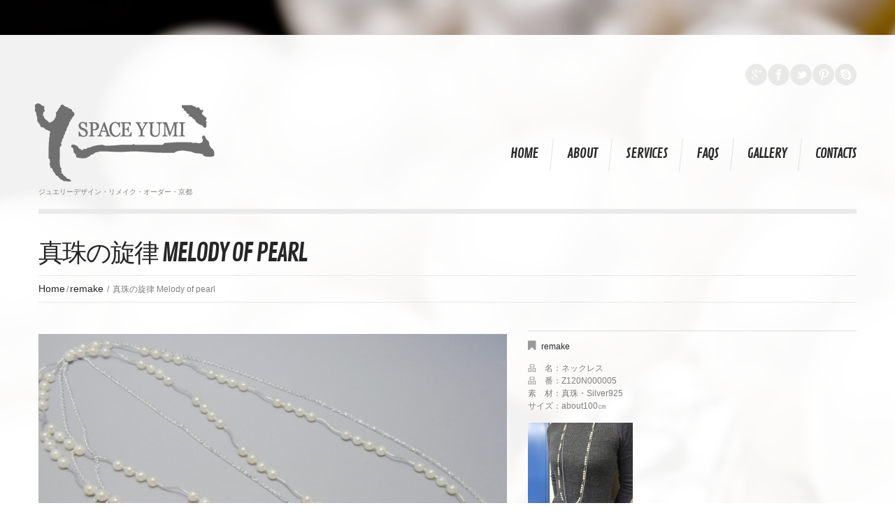

--- FILE ---
content_type: text/html; charset=UTF-8
request_url: http://space-yumi.com/portfolio-view/r07/
body_size: 5620
content:
<!DOCTYPE html>
<!--[if lt IE 7 ]><html class="ie ie6" lang="ja"> <![endif]-->
<!--[if IE 7 ]><html class="ie ie7" lang="ja"> <![endif]-->
<!--[if IE 8 ]><html class="ie ie8" lang="ja"> <![endif]-->
<!--[if IE 9 ]><html class="ie ie9" lang="ja"> <![endif]-->
<!--[if (gt IE 9)|!(IE)]><!--><html lang="ja"> <!--<![endif]-->
<head>
	<title>  真珠の旋律 Melody of pearl</title>
	<meta name="description" content=" &raquo; 真珠の旋律 Melody of pearl | ジュエリーデザイン・リメイク・オーダー・京都" />
	<meta charset="UTF-8" />
	<meta name="viewport" content="width=device-width, initial-scale=1.0">
	<link rel="profile" href="http://gmpg.org/xfn/11" />
		<link rel="icon" href="http://space-yumi.com/wp-content/themes/theme44285/favicon.ico" type="image/x-icon" />
		<link rel="pingback" href="http://space-yumi.com/xmlrpc.php" />
	<link rel="alternate" type="application/rss+xml" title="スペースユミ" href="http://space-yumi.com/feed/" />
	<link rel="alternate" type="application/atom+xml" title="スペースユミ" href="http://space-yumi.com/feed/atom/" />
	<link rel="stylesheet" type="text/css" media="all" href="http://space-yumi.com/wp-content/themes/theme44285/bootstrap/css/bootstrap.css" />
	<link rel="stylesheet" type="text/css" media="all" href="http://space-yumi.com/wp-content/themes/theme44285/bootstrap/css/responsive.css" />
	<link rel="stylesheet" type="text/css" media="all" href="http://space-yumi.com/wp-content/themes/CherryFramework/css/camera.css" />
	<link rel="stylesheet" type="text/css" media="all" href="http://space-yumi.com/wp-content/themes/theme44285/style.css" />
	<style type="text/css">
		
		body { background-image:url(http://space-yumi.com/wp-content/themes/theme44285/images/body.jpg); background-repeat:repeat; background-position:top center;  background-attachment:scroll; }		
			</style>
	<link rel='dns-prefetch' href='//netdna.bootstrapcdn.com' />
<link rel='dns-prefetch' href='//fonts.googleapis.com' />
<link rel='dns-prefetch' href='//s.w.org' />
<link rel="alternate" type="application/rss+xml" title="スペースユミ &raquo; フィード" href="http://space-yumi.com/feed/" />
<link rel="alternate" type="application/rss+xml" title="スペースユミ &raquo; コメントフィード" href="http://space-yumi.com/comments/feed/" />
		<script type="text/javascript">
			window._wpemojiSettings = {"baseUrl":"https:\/\/s.w.org\/images\/core\/emoji\/2.2.1\/72x72\/","ext":".png","svgUrl":"https:\/\/s.w.org\/images\/core\/emoji\/2.2.1\/svg\/","svgExt":".svg","source":{"concatemoji":"http:\/\/space-yumi.com\/wp-includes\/js\/wp-emoji-release.min.js?ver=4.7.29"}};
			!function(t,a,e){var r,n,i,o=a.createElement("canvas"),l=o.getContext&&o.getContext("2d");function c(t){var e=a.createElement("script");e.src=t,e.defer=e.type="text/javascript",a.getElementsByTagName("head")[0].appendChild(e)}for(i=Array("flag","emoji4"),e.supports={everything:!0,everythingExceptFlag:!0},n=0;n<i.length;n++)e.supports[i[n]]=function(t){var e,a=String.fromCharCode;if(!l||!l.fillText)return!1;switch(l.clearRect(0,0,o.width,o.height),l.textBaseline="top",l.font="600 32px Arial",t){case"flag":return(l.fillText(a(55356,56826,55356,56819),0,0),o.toDataURL().length<3e3)?!1:(l.clearRect(0,0,o.width,o.height),l.fillText(a(55356,57331,65039,8205,55356,57096),0,0),e=o.toDataURL(),l.clearRect(0,0,o.width,o.height),l.fillText(a(55356,57331,55356,57096),0,0),e!==o.toDataURL());case"emoji4":return l.fillText(a(55357,56425,55356,57341,8205,55357,56507),0,0),e=o.toDataURL(),l.clearRect(0,0,o.width,o.height),l.fillText(a(55357,56425,55356,57341,55357,56507),0,0),e!==o.toDataURL()}return!1}(i[n]),e.supports.everything=e.supports.everything&&e.supports[i[n]],"flag"!==i[n]&&(e.supports.everythingExceptFlag=e.supports.everythingExceptFlag&&e.supports[i[n]]);e.supports.everythingExceptFlag=e.supports.everythingExceptFlag&&!e.supports.flag,e.DOMReady=!1,e.readyCallback=function(){e.DOMReady=!0},e.supports.everything||(r=function(){e.readyCallback()},a.addEventListener?(a.addEventListener("DOMContentLoaded",r,!1),t.addEventListener("load",r,!1)):(t.attachEvent("onload",r),a.attachEvent("onreadystatechange",function(){"complete"===a.readyState&&e.readyCallback()})),(r=e.source||{}).concatemoji?c(r.concatemoji):r.wpemoji&&r.twemoji&&(c(r.twemoji),c(r.wpemoji)))}(window,document,window._wpemojiSettings);
		</script>
		<style type="text/css">
img.wp-smiley,
img.emoji {
	display: inline !important;
	border: none !important;
	box-shadow: none !important;
	height: 1em !important;
	width: 1em !important;
	margin: 0 .07em !important;
	vertical-align: -0.1em !important;
	background: none !important;
	padding: 0 !important;
}
</style>
<link rel='stylesheet' id='contact-form-7-css'  href='http://space-yumi.com/wp-content/plugins/contact-form-7/includes/css/styles.css?ver=4.6' type='text/css' media='all' />
<link rel='stylesheet' id='font-awesome-css'  href='http://netdna.bootstrapcdn.com/font-awesome/3.2.1/css/font-awesome.css?ver=3.2.1' type='text/css' media='all' />
<link rel='stylesheet' id='magnific-popup-css'  href='http://space-yumi.com/wp-content/themes/CherryFramework/css/magnific-popup.css?ver=0.9.3' type='text/css' media='all' />
<link rel='stylesheet' id='options_typography_Contrail+One-css'  href='http://fonts.googleapis.com/css?family=Contrail+One&#038;subset=latin' type='text/css' media='all' />
<script type='text/javascript' src='http://space-yumi.com/wp-content/themes/CherryFramework/js/jquery-1.7.2.min.js?ver=1.7.2'></script>
<script type='text/javascript' src='http://space-yumi.com/wp-includes/js/swfobject.js?ver=2.2-20120417'></script>
<script type='text/javascript' src='http://space-yumi.com/wp-content/themes/CherryFramework/js/modernizr.js?ver=2.0.6'></script>
<script type='text/javascript' src='http://space-yumi.com/wp-content/themes/CherryFramework/js/jquery.elastislide.js?ver=1.0'></script>
<script type='text/javascript' src='http://space-yumi.com/wp-content/themes/CherryFramework/js/jflickrfeed.js?ver=1.0'></script>
<script type='text/javascript' src='http://space-yumi.com/wp-content/themes/CherryFramework/js/custom.js?ver=1.0'></script>
<script type='text/javascript' src='http://space-yumi.com/wp-content/themes/CherryFramework/bootstrap/js/bootstrap.min.js?ver=2.3.0'></script>
<link rel='https://api.w.org/' href='http://space-yumi.com/wp-json/' />
<link rel="EditURI" type="application/rsd+xml" title="RSD" href="http://space-yumi.com/xmlrpc.php?rsd" />
<link rel="wlwmanifest" type="application/wlwmanifest+xml" href="http://space-yumi.com/wp-includes/wlwmanifest.xml" /> 
<meta name="generator" content="WordPress 4.7.29" />
<link rel="canonical" href="http://space-yumi.com/portfolio-view/r07/" />
<link rel='shortlink' href='http://space-yumi.com/?p=2235' />
<link rel="alternate" type="application/json+oembed" href="http://space-yumi.com/wp-json/oembed/1.0/embed?url=http%3A%2F%2Fspace-yumi.com%2Fportfolio-view%2Fr07%2F" />
<link rel="alternate" type="text/xml+oembed" href="http://space-yumi.com/wp-json/oembed/1.0/embed?url=http%3A%2F%2Fspace-yumi.com%2Fportfolio-view%2Fr07%2F&#038;format=xml" />
<script>
 var sistem_folder = 'http://space-yumi.com/wp-content/themes/CherryFramework/admin/data_management/',
	 CHILD_URL ='http://space-yumi.com/wp-content/themes/theme44285',
	 PARENT_URL = 'http://space-yumi.com/wp-content/themes/CherryFramework'</script>
<style type='text/css'>
h1 { font: normal 30px/30px Arial, Helvetica, sans-serif;  color:#262626; }
h2 { font: normal 22px/22px Arial, Helvetica, sans-serif;  color:#262626; }
h3 { font: normal 24px/44px Contrail One;  color:#262626; }
h4 { font: normal 14px/18px Arial, Helvetica, sans-serif;  color:#333333; }
h5 { font: normal 12px/18px Arial, Helvetica, sans-serif;  color:#262626; }
h6 { font: normal 12px/18px Arial, Helvetica, sans-serif;  color:#333333; }
.main-holder { font: normal 12px/18px "Trebuchet MS", Arial, Helvetica, sans-serif;  color:#7e7e7e; }
.logo_h__txt, .logo_link { font: normal 71px/71px Contrail One;  color:#292929; }
.sf-menu > li > a { font: normal 20px/18px Contrail One;  color:#292929; }
.nav.footer-nav a { font: normal 12px/18px Arial, Helvetica, sans-serif;  color:#0088CC; }
</style>
		<!--[if lt IE 8]>
	<div style=' clear: both; text-align:center; position: relative;'>
		<a href="http://www.microsoft.com/windows/internet-explorer/default.aspx?ocid=ie6_countdown_bannercode"><img src="http://storage.ie6countdown.com/assets/100/images/banners/warning_bar_0000_us.jpg" border="0" alt="" /></a>
	</div>
	<![endif]-->
	<!--[if (gt IE 9)|!(IE)]><!-->
	<script src="http://space-yumi.com/wp-content/themes/CherryFramework/js/jquery.mobile.customized.min.js" type="text/javascript"></script>
	<script type="text/javascript">
		jQuery(function(){
			jQuery('.sf-menu').mobileMenu({defaultText: "Navigate to..."});
		});
	</script>
	<!--<![endif]-->
	<script type="text/javascript">
		// Init navigation menu
		jQuery(function(){
		// main navigation init
			jQuery('ul.sf-menu').superfish({
				delay: 1000, // the delay in milliseconds that the mouse can remain outside a sub-menu without it closing
				animation: {
					opacity: "show",
					height: "show"
				}, // used to animate the sub-menu open
				speed: "normal", // animation speed 
				autoArrows: false, // generation of arrow mark-up (for submenu)
				disableHI: true // to disable hoverIntent detection
			});

		//Zoom fix
		//IPad/IPhone
			var viewportmeta = document.querySelector && document.querySelector('meta[name="viewport"]'),
				ua = navigator.userAgent,
				gestureStart = function () {
					viewportmeta.content = "width=device-width, minimum-scale=0.25, maximum-scale=1.6";
				},
				scaleFix = function () {
					if (viewportmeta && /iPhone|iPad/.test(ua) && !/Opera Mini/.test(ua)) {
						viewportmeta.content = "width=device-width, minimum-scale=1.0, maximum-scale=1.0";
						document.addEventListener("gesturestart", gestureStart, false);
					}
				};
			scaleFix();
		})
	</script>
</head>

<body class="portfolio-template-default single single-portfolio postid-2235">
	<div id="motopress-main" class="main-holder">
		<!--Begin #motopress-main-->
		<header class="motopress-wrapper header">
			<div class="container">
				<div class="row">
					<div class="span12" data-motopress-wrapper-file="wrapper/wrapper-header.php" data-motopress-wrapper-type="header" data-motopress-id="696c6316011aa">
						<div class="container">
	<div class="row">
	<div class="span12 social-nets-wrapper" data-motopress-type="static" data-motopress-static-file="static/static-social-networks.php">
		<!-- Social Links -->
<style>
#google{background:url(http://space-yumi.com/wp-content/themes/theme44285/images/icons/google.png) no-repeat;height:32px;width:31px;display:block;}#google:hover{background:url(http://space-yumi.com/wp-content/themes/theme44285/images/icons/google.png) 0 -32px no-repeat}#facebook{background:url(http://space-yumi.com/wp-content/themes/theme44285/images/icons/facebook.png) no-repeat;height:32px;width:31px;display:block;}#facebook:hover{background:url(http://space-yumi.com/wp-content/themes/theme44285/images/icons/facebook.png) 0 -32px no-repeat}#twitter{background:url(http://space-yumi.com/wp-content/themes/theme44285/images/icons/twitter.png) no-repeat;height:32px;width:31px;display:block;}#twitter:hover{background:url(http://space-yumi.com/wp-content/themes/theme44285/images/icons/twitter.png) 0 -32px no-repeat}#pinterest{background:url(http://space-yumi.com/wp-content/themes/theme44285/images/icons/pinterest.png) no-repeat;height:32px;width:31px;display:block;}#pinterest:hover{background:url(http://space-yumi.com/wp-content/themes/theme44285/images/icons/pinterest.png) 0 -32px no-repeat}#skype{background:url(http://space-yumi.com/wp-content/themes/theme44285/images/icons/skype.png) no-repeat;height:32px;width:31px;display:block;}#skype:hover{background:url(http://space-yumi.com/wp-content/themes/theme44285/images/icons/skype.png) 0 -32px no-repeat}</style>
<ul class="social additional">
	<li><a href="#" id="google"  title="google"></a></li><li><a href="#" id="facebook"  title="facebook"></a></li><li><a href="#" id="twitter"  title="twitter"></a></li><li><a href="#" id="pinterest"  title="pinterest"></a></li><li><a href="#" id="skype"  title="skype"></a></li></ul>
<!-- /Social Links -->	</div>
	</div>
</div>
<div class="row">
	<div class="span4" data-motopress-type="static" data-motopress-static-file="static/static-logo.php">
	    <!-- BEGIN LOGO -->
<div class="logo pull-left">
									<a href="http://space-yumi.com/" class="logo_h logo_h__img"><img src="http://space-yumi.com/wp-content/uploads/2015/05/logo02.png" alt="スペースユミ" title="ジュエリーデザイン・リメイク・オーダー・京都"></a>
					<p class="logo_tagline">ジュエリーデザイン・リメイク・オーダー・京都</p><!-- Site Tagline -->
</div>
<!-- END LOGO -->    </div>
    <div class="span8" data-motopress-type="static" data-motopress-static-file="static/static-nav.php">
    	<!-- BEGIN MAIN NAVIGATION -->
<nav class="nav nav__primary clearfix">
<ul id="topnav" class="sf-menu"><li id="menu-item-2074" class="menu-item menu-item-type-post_type menu-item-object-page menu-item-home"><a href="http://space-yumi.com/">Home</a></li>
<li id="menu-item-2081" class="menu-item menu-item-type-post_type menu-item-object-page"><a href="http://space-yumi.com/about/">About</a></li>
<li id="menu-item-2080" class="menu-item menu-item-type-post_type menu-item-object-page"><a href="http://space-yumi.com/services/">Services</a></li>
<li id="menu-item-2070" class="menu-item menu-item-type-post_type menu-item-object-page"><a href="http://space-yumi.com/faqs/">FAQs</a></li>
<li id="menu-item-2076" class="menu-item menu-item-type-post_type menu-item-object-page menu-item-has-children"><a href="http://space-yumi.com/gallery/">Gallery</a>
<ul class="sub-menu">
	<li id="menu-item-2172" class="menu-item menu-item-type-post_type menu-item-object-page"><a href="http://space-yumi.com/gallery/bridal/">BRIDAL</a></li>
	<li id="menu-item-2095" class="menu-item menu-item-type-post_type menu-item-object-page"><a href="http://space-yumi.com/gallery/gallery-2/">ORDER</a></li>
	<li id="menu-item-2094" class="menu-item menu-item-type-post_type menu-item-object-page"><a href="http://space-yumi.com/gallery/gallery-3/">REMAKE</a></li>
	<li id="menu-item-2246" class="menu-item menu-item-type-post_type menu-item-object-page"><a href="http://space-yumi.com/gallery/brand/">BRAND</a></li>
</ul>
</li>
<li id="menu-item-2071" class="menu-item menu-item-type-post_type menu-item-object-page"><a href="http://space-yumi.com/contacts/">Contacts</a></li>
</ul></nav><!-- END MAIN NAVIGATION -->    </div>
	<!-- Social Links -->

	<!-- /Social Links -->
</div>					</div>
				</div>
			</div>
		</header><div class="motopress-wrapper content-holder clearfix">
	<div class="container">
		<div class="row">
			<div class="span12" data-motopress-wrapper-file="single-portfolio.php" data-motopress-wrapper-type="content">
				<div class="row">
					<div class="span12" data-motopress-type="static" data-motopress-static-file="static/static-title.php">
						<section class="title-section">
	<h1 class="title-header">
					真珠の旋律 Melody of pearl	</h1>
				<!-- BEGIN BREADCRUMBS-->
			<ul class="breadcrumb breadcrumb__t"><li><a href="http://space-yumi.com">Home</a></li><li class="divider">&thinsp;/&thinsp;</li><li><a href="http://space-yumi.com/portfolio_category/remake/">remake</a></li> <li class="divider">&thinsp;/&thinsp;</li> <li class="active">真珠の旋律 Melody of pearl</li></ul>			<!-- END BREADCRUMBS -->
	</section><!-- .title-section -->
					</div>
				</div>
				<div id="content" class="row">
					<div class="span12" data-motopress-type="loop" data-motopress-loop-file="loop/loop-single-portfolio.php">
							<!--BEGIN .hentry -->
	<div class="post-2235 portfolio type-portfolio status-publish has-post-thumbnail hentry portfolio_category-remake" id="post-2235">
		<div class="row">
			<div class="span7">
			<figure class="featured-thumbnail thumbnail large"><img src="http://space-yumi.com/wp-content/uploads/2015/05/CIMG2221-s-700x460.jpg" alt="真珠の旋律 Melody of pearl" /></figure><div class="clear"></div>				<!--BEGIN .pager .single-pager -->
				<ul class="pager single-pager">
									<li class="previous"><a href="http://space-yumi.com/portfolio-view/r05/" rel="prev">&laquo; Previous post.</a></li>
				
									<li class="next"><a href="http://space-yumi.com/portfolio-view/r08/" rel="next">Next Post &raquo;</a></li>
								<!--END .pager .single-pager -->
				</ul>
			</div>

			<!-- BEGIN .entry-content -->
			<div class="entry-content span5">
				<!-- BEGIN .entry-meta -->
				<div class="entry-meta">
					<div class="portfolio-meta"><span class="post_category"><i class="icon-bookmark"></i><a href="http://space-yumi.com/portfolio_category/remake/" rel="tag">remake</a></span></div>				</div><!-- END .entry-meta -->
				<p>品　名：ネックレス<br />
品　番：Z120N000005<br />
素　材：真珠・Silver925<br />
サイズ：about100㎝</p>
<p><a href="http://space-yumi.com/wp-content/uploads/2015/05/CIMG2215-s.jpg"><img class="alignleft size-thumbnail wp-image-2220" src="http://space-yumi.com/wp-content/uploads/2015/05/CIMG2215-s-150x150.jpg" alt="CIMG2215-s" width="150" height="150" /></a></p>
			</div><!-- END .entry-content -->
		</div><!-- .row -->
		<div class="row">
			<div class="span7">
				<!-- BEGIN Comments -->	
	
				<!-- If comments are closed. -->
		<p class="nocomments">Comments are closed.</p>
			
		

				</div>
		</div>
	</div>
					</div>
				</div>
			</div>
		</div>
	</div>
</div>

		<footer class="motopress-wrapper footer">
			<div class="container">
				<div class="row">
					<div class="span12" data-motopress-wrapper-file="wrapper/wrapper-footer.php" data-motopress-wrapper-type="footer" data-motopress-id="696c63160bf29">
						<div class="row footer-widgets">
	<div class="span3" data-motopress-type="dynamic-sidebar" data-motopress-sidebar-id="footer-sidebar-1">
			</div>
	<div class="span3" data-motopress-type="dynamic-sidebar" data-motopress-sidebar-id="footer-sidebar-2">
			</div>
	<div class="span3" data-motopress-type="dynamic-sidebar" data-motopress-sidebar-id="footer-sidebar-3">
			</div>
	<div class="span3" data-motopress-type="dynamic-sidebar" data-motopress-sidebar-id="footer-sidebar-4">
			</div>
</div>
<div class="row copyright">
	<div class="span6" data-motopress-type="static" data-motopress-static-file="static/static-footer-text.php">
		<div id="footer-text" class="footer-text">
		
			スペースユミ © 2013 • <a href="http://space-yumi.com/privacy-policy/" title="Privacy Policy">Privacy Policy</a>
		</div>	</div>
	<div class="span6" data-motopress-type="static" data-motopress-static-file="static/static-footer-nav.php">
			</div>
</div>					</div>
				</div>
			</div>
		</footer>
		<!--End #motopress-main-->
	</div>
	<div id="back-top-wrapper" class="visible-desktop">
		<p id="back-top">
			<a href="#top"><span></span></a>
		</p>
	</div>
		<script type='text/javascript' src='http://space-yumi.com/wp-content/plugins/contact-form-7/includes/js/jquery.form.min.js?ver=3.51.0-2014.06.20'></script>
<script type='text/javascript'>
/* <![CDATA[ */
var _wpcf7 = {"recaptcha":{"messages":{"empty":"\u3042\u306a\u305f\u304c\u30ed\u30dc\u30c3\u30c8\u3067\u306f\u306a\u3044\u3053\u3068\u3092\u8a3c\u660e\u3057\u3066\u304f\u3060\u3055\u3044\u3002"}}};
/* ]]> */
</script>
<script type='text/javascript' src='http://space-yumi.com/wp-content/plugins/contact-form-7/includes/js/scripts.js?ver=4.6'></script>
<script type='text/javascript' src='http://space-yumi.com/wp-content/themes/CherryFramework/js/superfish.js?ver=1.5.3'></script>
<script type='text/javascript' src='http://space-yumi.com/wp-content/themes/CherryFramework/js/jquery.mobilemenu.js?ver=1.0'></script>
<script type='text/javascript' src='http://space-yumi.com/wp-content/themes/CherryFramework/js/jquery.easing.1.3.js?ver=1.3'></script>
<script type='text/javascript' src='http://space-yumi.com/wp-content/themes/CherryFramework/js/jquery.magnific-popup.min.js?ver=0.9.3'></script>
<script type='text/javascript' src='http://space-yumi.com/wp-content/themes/CherryFramework/js/jquery.flexslider.js?ver=2.1'></script>
<script type='text/javascript' src='http://space-yumi.com/wp-content/themes/CherryFramework/js/jplayer.playlist.min.js?ver=2.3.0'></script>
<script type='text/javascript' src='http://space-yumi.com/wp-content/themes/CherryFramework/js/jquery.jplayer.min.js?ver=2.4.0'></script>
<script type='text/javascript' src='http://space-yumi.com/wp-content/themes/CherryFramework/js/camera.min.js?ver=1.3.4'></script>
<script type='text/javascript' src='http://space-yumi.com/wp-includes/js/wp-embed.min.js?ver=4.7.29'></script>
 <!-- this is used by many Wordpress features and for plugins to work properly -->
</body>
</html>

--- FILE ---
content_type: text/css
request_url: http://space-yumi.com/wp-content/themes/theme44285/style.css
body_size: 227
content:
/*--
	Theme Name: theme44285
	Theme URI: http://template-help.com/
	Description: A theme for Wordpress 3.5.x + from Template-Help.com Collection
	Author: Template_Help.com
	Author URL: http://www.Template-Help.com/
	Template: CherryFramework
	Version: 1.0
	MotoPress Version: 1
--*/
@import url("main-style.css");

--- FILE ---
content_type: text/css
request_url: http://space-yumi.com/wp-content/themes/theme44285/main-style.css
body_size: 5437
content:
@import url("../CherryFramework/style.css");
p {
	margin:0;
	padding-bottom:10px;
}
a .sf-sub-indicator {
	top:2px;
	right:-15px;
	background:url(images/arrows.png) no-repeat 0px -100px;
}
.post_meta { border-color:#d8d8d8; }
@media (max-width: 767px) {
	.post_meta { float:left; }
}
@media (max-width: 767px) {
	.post_meta span { width:100%; }
}
body {
	padding-top:50px;
	background-size:100% !important;
	background-repeat:no-repeat !important;
}
@media (max-width: 767px) {
	body { padding:0; }
}
@media (max-width: 767px) {
	.container { padding:0 15px; }
}
@media (max-width: 767px) {
	.container .container { padding:0; }
}
.thumbnail__portfolio {
	padding:0;
	border:0;
	border-radius:0;
}
@media (max-width: 767px) {
	.filter-wrapper .pull-right {
		float:left;
		width:100%;
	}
}
@media (max-width: 767px) {
	.filter-wrapper .pull-right li {
		width:100%;
		padding:8px 0;
	}
}
@media (max-width: 767px) {
	.filter-wrapper .pull-right li a { display:inline; }
}
.caption__portfolio h3 a { color:#262626; }
.error404-holder_num {
	color:#292929;
	font-family:Contrail One;
}
.search-form_it { margin:4px 0; }
.filter-wrapper { margin:11px 0 45px; }
@media (max-width: 480px) {
	.filter-wrapper .pull-right {
		float:left;
		width:100%;
	}
}
.filter-wrapper .pull-right strong {
	font:400 14px/20px "Trebuchet MS", Arial, Helvetica, sans-serif;
	color:#191b1d;
	padding:11px 0 8px;
}
.filter-wrapper .pull-right #filters, .filter-wrapper .pull-right #tags { margin:0; }
@media (max-width: 480px) {
	.filter-wrapper .pull-right #filters, .filter-wrapper .pull-right #tags { width:100%; }
}
.filter-wrapper .pull-right #filters a, .filter-wrapper .pull-right #tags a {
	font:400 14px/20px "Trebuchet MS", Arial, Helvetica, sans-serif;
	color:#82878c;
	border-radius:10px;
}
.filter-wrapper .pull-right #filters .active a, .filter-wrapper .pull-right #tags .active a {
	color:#fff;
	background:#eaeaea;
}
.filter-wrapper .pull-right #filters a:hover, .filter-wrapper .pull-right #tags a:hover {
	background:#eaeaea;
	color:#fff;
}
.breadcrumb {
	background:none;
	border-top:1px solid #e8e8e8;
	border-bottom:1px solid #e8e8e8;
	border-radius:0;
	padding-left:0;
}
.breadcrumb li {
	color:#7e7e7e;
	font:400 12px/20px "Trebuchet MS", Arial, Helvetica, sans-serif;
}
.breadcrumb li a {
	font:400 14px/20px "Trebuchet MS", Arial, Helvetica, sans-serif;
	color:#262626;
}
.hr { margin:5px 0; }
.btn, .sidebar .link, .comment-reply-link, #commentform #submit, .pager a, .pagination li a {
	text-shadow:none;
	box-shadow:none;
	border:none;
	font:400 10px/18px "Trebuchet MS", Arial, Helvetica, sans-serif;
	color:#292929 !important;
	background:#f8f8f8;
	background:url([data-uri]);
	background:-moz-linear-gradient(top,#f8f8f8 0%,#fefefe 100%);
	background:-webkit-gradient(linear,left top,left bottom,color-stop(0%,#f8f8f8),color-stop(100%,#fefefe));
	background:-webkit-linear-gradient(top,#f8f8f8 0%,#fefefe 100%);
	background:-o-linear-gradient(top,#f8f8f8 0%,#fefefe 100%);
	background:-ms-linear-gradient(top,#f8f8f8 0%,#fefefe 100%);
	background:linear-gradient(to bottom,#f8f8f8 0%,#fefefe 100%);
	padding:9px 19px !important;
	border-radius:3px !important;
	border:1px solid #e1e1e1 !important;
	display:inline-block;
	text-transform:uppercase;
}
.btn:hover, .sidebar .link:hover, .comment-reply-link:hover, #commentform #submit:hover, .pager a:hover, .pagination li a:hover, .pagination .active a {
	background:#292929 !important;
	text-decoration:none;
	color:#fff !important;
	border:1px solid #292929 !important;
}
.sidebar .btn-link { color:#FFC000; }
.sidebar .btn-link:hover {
	color:#f89406;
	text-decoration:none;
}
input[type="submit"], input[type="reset"] {
	height:37px;
	line-height:1 !important;
}
.zoom-icon { background:url(images/over.png) 50% 50% repeat transparent; }
.zoom-icon:before {
	background:url(images/magnify-alt.png) 50% 50% no-repeat transparent;
	height:50px;
	width:50px;
	margin:-25px 0px 0px -25px;
}
.portfolio_item_holder .zoom-icon:before {
	background:url(images/magnify-gall.png) 50% 50% no-repeat transparent;
	height:101px;
	width:101px;
	margin:-50px 0px 0px -50px;
}
.social.additional { float:right; }
.social.additional li {
	float:left;
	list-style:none;
	margin:0 0px 0 1px;
}
.header {
	padding-top:41px;
	z-index:999;
	background:url(images/content-tail.png) 0 0 repeat transparent;
}
.content-holder {
	background:url(images/content-tail.png) 0 0 repeat transparent;
	padding-bottom:23px;
}
.content-holder, .header {
	margin:auto;
	width:1020px;
}
@media (min-width: 1px) {
	.content-holder, .header { width:100%; }
}
@media (min-width: 1350px) {
	.content-holder, .header { width:1330px; }
}
@media (min-width: 1040px) and (max-width: 1200px) {
	.content-holder, .header { width:1020px; }
}
@media (min-width: 820px) and (max-width: 979px) {
	.content-holder, .header { width:800px; }
}
#back-top-wrapper #back-top span {
	background:url(images/top.png) no-repeat;
	width:47px;
	height:47px;
}
.header {
	padding-top:41px;
	padding-bottom:5px;
	border:none;
}
@media (min-width: 1px) {
	.header { padding-bottom:5px; }
}
.header .nav__primary {
	padding-top:73px;
	margin:0;
}
.header .nav__primary .sf-menu { background:none; }
.header .nav__primary .sf-menu li {
	background:url(images/nav.png) left no-repeat;
	padding:15px 0 15px 25px;
	margin-left:16px;
}
@media (max-width: 979px) {
	.header .nav__primary .sf-menu li {
		padding:10px 0 8px 14px;
		margin-left:14px;
	}
}
.header .nav__primary .sf-menu li .sub-menu {
	background:#262626;
	width:auto;
	margin-top:18px;
	padding:39px;
	margin-left:-31px;
}
.header .nav__primary .sf-menu li .sub-menu li {
	margin:0;
	height:auto;
	padding:0 12px 0 0;
	text-align:center;
	background:none;
}
.header .nav__primary .sf-menu li .sub-menu li a {
	font:400 20px/28px Contrail One;
	color:#555454;
	text-transform:uppercase;
}
.header .nav__primary .sf-menu li .sub-menu li a:hover { color:#fff; }
.header .nav__primary .sf-menu li .sub-menu .current-menu-item a { color:#fff; }
.header .nav__primary .sf-menu li .sub-menu li:first-child { border-top:none; }
.header .nav__primary .sf-menu li a {
	background:none;
	text-transform:uppercase;
	border-left:none;
	border:none;
	padding:0;
	margin:0;
	display:inline;
	letter-spacing:-1px;
}
.header .nav__primary .sf-menu li a:hover { color:#dcdcdc; }
.header .nav__primary .sf-menu li:first-child { background:none; }
.header .nav__primary .sf-menu li.current-menu-item a, .header .nav__primary .sf-menu .sfHover a, .header .nav__primary .sf-menu .current-menu-parent a { color:#dcdcdc; }
@-moz-document url-prefix() {
	.header .nav__primary { padding-top:72px; }
}
.ie8 .header .nav__primary { padding-top:71px !important; }
.ie8 .header .nav__primary .sf-menu li .sub-menu { margin-top:20px !important; }
.logo_h {
	overflow:hidden;
	margin-left:-6px;
}
.logo img {
	max-width:none;
	padding-bottom:5px;
	padding-right:10px;
}
@media (min-width: 780px) and (max-width: 980px) {
	.logo img { padding-bottom:0; }
	.header { padding-bottom:0; }
	.header .nav__primary .sf-menu li .sub-menu { margin-top:20px; }
	.header .row .span4 { width:248px; }
	.header .row .span8 {
		width:466px;
		margin-left:10px;
	}
}
@media (max-width: 360px) {
	.logo, .logo_h, .logo img {
		max-width:100%;
		display:block;
	}
}
.logo_link { padding-right:10px; }
.logo { padding-top:24px; }
.logo .logo_h__txt { margin-top:30px; }
@media (max-width: 979px) {
	.logo .logo_h__txt { margin-top:-15px; }
}
@media (max-width: 979px) {
	.logo .logo_h__txt a { font-size:40px; }
}
.logo .logo_h__txt a:hover { color:inherit; }
#content { padding-top:73px; }
.camera .camera_prev {
	background:none;
	top:528px;
	left:41px;
}
@media (min-width: 1200px) {
	.camera .camera_prev { top:678px; }
}
@media (min-width: 768px) and (max-width: 979px) {
	.camera .camera_prev { top:405px; }
}
@media (max-width: 767px) {
	.camera .camera_prev { top:70%; }
}
@media (max-width: 480px) {
	.camera .camera_prev { display:none; }
}
.camera .camera_prev span {
	background:url(images/left.png) transparent no-repeat 0 top;
	height:95px;
	width:48px;
}
.camera .camera_prev span:hover { background-position:0 bottom; }
.camera .camera_next {
	background:none;
	left:89px;
	top:528px;
}
@media (min-width: 1200px) {
	.camera .camera_next { top:678px; }
}
@media (min-width: 768px) and (max-width: 979px) {
	.camera .camera_next { top:405px; }
}
@media (max-width: 767px) {
	.camera .camera_next { top:70%; }
}
@media (max-width: 480px) {
	.camera .camera_next { display:none; }
}
.camera .camera_next span {
	background:url(images/right.png) transparent no-repeat 0 top;
	height:95px;
	width:48px;
}
.camera .camera_next span:hover { background-position:0 bottom; }
.camera .camera_target_content .camera_link {
	display:block;
	height:100%;
	position:absolute;
	text-decoration:none;
	width:100%;
	z-index:99999;
}
.camera .camera_target_content .camera_caption {
	bottom:0px;
	color:#FFFFFF;
	display:block;
	height:100%;
	position:absolute;
	top:250px;
	text-align:left;
}
@media (min-width: 1200px) {
	.camera .camera_target_content .camera_caption { top:329px; }
}
@media (min-width: 768px) and (max-width: 979px) {
	.camera .camera_target_content .camera_caption { top:180px; }
}
@media (max-width: 767px) {
	.camera .camera_target_content .camera_caption { display:none; }
}
.camera .camera_target_content .camera_caption div {
	padding:0;
	display:inline-block;
	background:none;
}
@media (max-width: 767px) {
	.camera .camera_target_content .camera_caption div { display:none; }
}
.camera .camera_target_content .camera_caption div h1 {
	font:400 72px/40px Contrail One;
	background:#fff;
	color:#fff;
	padding:41px 39px 30px 30px;
	margin:0;
	text-transform:uppercase;
	background:#dcdcdc;
	letter-spacing:-4px;
}
.camera .camera_target_content .camera_caption div h2 {
	font:400 52px/40px Contrail One;
	color:#292929;
	padding:26px 37px 18px 32px;
	margin:0;
	letter-spacing:-3px;
	display:inline-block;
	background:#fff;
	text-transform:uppercase;
}
.banner-wrap .featured-thumbnail a { border:none; }
@media (max-width: 480px) {
	.banner-wrap .featured-thumbnail a {
		max-width:100%;
		display:inline-block;
	}
}
.banner-wrap h5 {
	margin:0;
	text-transform:none;
	color:#262626;
	font-weight:normal;
}
.spacer { height:66px; }
.testimonial {
	border:none;
	overflow:hidden;
}
@media (max-width: 767px) {
	.social__row, .social__list {
		float:none !important;
		text-align:center !important;
	}
}
@media (max-width: 767px) {
	.social__row .social_li, .social__list .social_li {
		float:none;
		display:inline;
	}
}
@media (max-width: 767px) {
	.social__row .social_li a, .social__list .social_li a { float:none; }
}
.social__row .social_li .tooltip.fade, .social__list .social_li .tooltip.fade { display:none !important; }
.social__row .social_li .social_ico, .social__list .social_li .social_ico {
	height:32px;
	width:31px;
}
.social__row .social_li .social_ico img, .social__list .social_li .social_ico img { display:none; }
.social__row .social_li .social_label, .social__list .social_li .social_label { background:none !important; }
.social__row .social_li .social_link span, .social__list .social_li .social_link span { background:url(images/icons/google.png) 0 -32px no-repeat; }
.social__row .social_li .social_link:hover span, .social__list .social_li .social_link:hover span { background:url(images/icons/google.png) no-repeat; }
.social__row .social_li .social_link.social_link__facebook span, .social__list .social_li .social_link.social_link__facebook span { background:url(images/icons/facebook.png) 0 -32px no-repeat; }
.social__row .social_li .social_link.social_link__facebook:hover span, .social__list .social_li .social_link.social_link__facebook:hover span { background:url(images/icons/facebook.png) no-repeat; }
.social__row .social_li .social_link.social_link__twitter span, .social__list .social_li .social_link.social_link__twitter span { background:url(images/icons/twitter.png) 0 -32px no-repeat; }
.social__row .social_li .social_link.social_link__twitter:hover span, .social__list .social_li .social_link.social_link__twitter:hover span { background:url(images/icons/twitter.png) no-repeat; }
.social__row .social_li .social_link.social_link__skype span, .social__list .social_li .social_link.social_link__skype span { background:url(images/icons/skype.png) 0 -32px no-repeat; }
.social__row .social_li .social_link.social_link__skype:hover span, .social__list .social_li .social_link.social_link__skype:hover span { background:url(images/icons/skype.png) no-repeat; }
.social__row .social_li .social_link.social_link__pinterest span, .social__list .social_li .social_link.social_link__pinterest span { background:url(images/icons/pinterest.png) 0 -32px no-repeat; }
.social__row .social_li .social_link.social_link__pinterest:hover span, .social__list .social_li .social_link.social_link__pinterest:hover span { background:url(images/icons/pinterest.png) no-repeat; }
.social__row .social_li a:hover, .social__list .social_li a:hover {
	opacity:1;
	-ms-filter:"progid:DXImageTransform.Microsoft.Alpha(Opacity=100)";
	filter:progid:DXImageTransform.Microsoft.Alpha(opacity=100);
}
.flickr_list li a {
	border:none;
	box-shadow:none !important;
	padding:0;
	margin:0;
}
.flickr_list li a img { margin:0; }
.flickr_list li a:hover {
	opacity:0.5;
	-ms-filter:"progid:DXImageTransform.Microsoft.Alpha(Opacity=50)";
	filter:progid:DXImageTransform.Microsoft.Alpha(opacity=50);
}
.home .banner-wrap {
	padding-bottom:68px;
	margin:0;
}
@media (max-width: 767px) {
	.home .banner-wrap { padding-bottom:28px; }
}
.home .banner-wrap .featured-thumbnail { margin-bottom:36px; }
@media (min-width: 480px) and (max-width: 767px) {
	.home .banner-wrap .featured-thumbnail {
		float:left;
		padding-right:15px;
	}
}
.home .banner-wrap .featured-thumbnail a { border:none; }
@media (min-width: 480px) {
	.home .banner-wrap .featured-thumbnail a { width:100%; }
}
@media (max-width: 479px) {
	.home .banner-wrap .featured-thumbnail a {
		float:none;
		text-align:center;
	}
}
@media (min-width: 480px) {
	.home .banner-wrap .featured-thumbnail a img { width:100%; }
}
.home .banner-wrap h5 {
	font:400 14px/18px "Trebuchet MS", Arial, Helvetica, sans-serif;
	margin-bottom:8px;
	margin-top:-2px;
}
.home .banner-wrap p {
	padding-right:35px;
	padding-bottom:33px;
	margin:0;
}
.home .testimonials .testi-item blockquote {
	background:none;
	padding:0;
}
.home .testimonials .testi-item blockquote h4 {
	font:400 14px/18px "Trebuchet MS", Arial, Helvetica, sans-serif;
	color:#262626;
	margin-top:0;
}
.home .testimonials .testi-item blockquote a:hover { color:#292929; }
.home .testimonials .testi-item blockquote a { color:#7e7e7e; }
.home .testimonials .testi-item blockquote:before, .home .testimonials .testi-item blockquote:after { display:none; }
.home .testimonials .testi-meta {
	padding:53px 0 0 0;
	font:400 14px/18px "Trebuchet MS", Arial, Helvetica, sans-serif;
	color:#262626;
}
.home .testimonials .testi-meta a { display:none; }
.home .slider { padding-bottom:83px; }
.format-quote blockquote {
	color:#262626 !important;
	border-color:#efefef !important;
}
.jp-controls a span, .jp-toggles a span { background-image:url(images/jp_sprite.png); }
.title-box { margin-bottom:41px; }
.title-box .title-box_primary {
	font:400 36px/44px Contrail One;
	color:#262626;
	text-transform:uppercase;
	border-bottom:1px solid #e8e8e8;
	letter-spacing:-1px;
}
@media (min-width: 768px) and (max-width: 979px) {
	.title-box .title-box_primary { font-size:28px; }
}
section { border-top:7px solid #eaeaea; }
section .title-header {
	font:36px/44px Contrail One;
	color:#262626;
	text-transform:uppercase;
	margin-top:15px;
	margin-bottom:9px;
	letter-spacing:-2px;
}
.about-banner-top { padding-bottom:54px; }
@media (min-width: 767px) {
	.about-banner-top figure a { width:100%; }
}
@media (max-width: 480px) {
	.about-banner-top figure a { width:100%; }
}
@media (min-width: 480px) and (max-width: 767px) {
	.about-banner-top figure a { max-width:100%; }
}
.about-banner-top h5 { margin-bottom:0 !important; }
.about-banner-top p { margin-bottom:36px; }
.about-banner-top-right {
	margin:0;
	padding:0;
}
.about-banner {
	float:left;
	padding-right:35px;
}
@media (min-width: 1200px) {
	.about-banner { padding-right:73px; }
}
@media (min-width: 768px) and (max-width: 979px) {
	.about-banner {
		padding-right:19px;
		width:125px;
	}
}
@media (min-width: 768px) and (max-width: 979px) {
	.about-banner img { width:100%; }
}
h3 { text-transform:uppercase; }
ol li {
	font-size:14px;
	line-height:18px;
	color:#262626;
}
.title-partners {
	margin-top:-10px;
	margin-bottom:24px;
}
.title-partners h2 { border:none !important; }
.single-post .post_content {
	overflow:hidden;
	display:inline;
	min-height:1px;
}
.about-posts { padding-bottom:48px; }
@media (max-width: 767px) {
	.about-posts li {
		padding-bottom:25px;
		overflow:hidden;
	}
}
.about-posts figure, .about-posts .post_author, .about-posts .post_comment, .about-posts .post_category { display:none; }
.about-posts h5 { margin:0; }
.about-posts h5 a {
	font:400 14px/18px "Trebuchet MS", Arial, Helvetica, sans-serif;
	color:#262626;
}
.about-posts .post_meta {
	border:none;
	float:left;
	width:31%;
	margin-right:5%;
}
@media (max-width: 767px) {
	.about-posts .post_meta {
		width:auto;
		margin-right:15px;
	}
}
.about-posts .post-text {
	float:left;
	width:64%;
}
@media (max-width: 767px) {
	.about-posts .post-text { width:auto; }
}
.about-posts time {
	font:400 24px/6px Contrail One;
	text-transform:uppercase;
	color:#262626 !important;
	text-align:center;
	padding:16px;
	margin-top:-3px;
	padding-top:8px;
	background:url([data-uri]);
	background:-moz-linear-gradient(top,#f8f8f8 0%,#fefefe 100%);
	background:-webkit-gradient(linear,left top,left bottom,color-stop(0%,#f8f8f8),color-stop(100%,#fefefe));
	background:-webkit-linear-gradient(top,#f8f8f8 0%,#fefefe 100%);
	background:-o-linear-gradient(top,#f8f8f8 0%,#fefefe 100%);
	background:-ms-linear-gradient(top,#f8f8f8 0%,#fefefe 100%);
	background:linear-gradient(to bottom,#f8f8f8 0%,#fefefe 100%);
	filter:progid:DXImageTransform.Microsoft.gradient(startColorstr='#f8f8f8',endColorstr='#fefefe',GradientType=0);
	display:block;
	border:1px solid #e1e1e1;
	border-radius:3px;
}
@media (max-width: 979px) {
	.about-posts time {
		padding:8px 12px 16px;
		font-size:18px;
	}
}
.about-posts time span {
	font:400 36px Contrail One;
	padding:0;
}
@media (max-width: 979px) {
	.about-posts time span { font-size:24px; }
}
.about-posts time br {
	padding:0;
	margin:0;
	height:0;
}
.about-posts p {
	line-height:18px;
	padding-bottom:12px;
}
.ie8 .about-posts .post_meta time {
	padding-left:11px;
	padding-right:11px;
}
.extra-wrap h3 { margin-bottom:0; }
.extra-wrap p { margin-bottom:25px; }
.extra-wrap ol { margin:-12px 0 10px 20px; }
.services-grid h5 a, .services-bottom h5 a {
	font:400 24px/44px Contrail One;
	color:#262626;
	text-transform:uppercase;
}
.services-grid {
	margin-top:-22px;
	margin-bottom:54px;
}
.services-grid .excerpt {
	margin-top:-8px;
	margin-bottom:25px;
}
.services-bottom { margin-top:-22px; }
.services-bottom .excerpt {
	margin-top:-8px;
	margin-bottom:-10px;
}
.posts-grid .excerpt { line-height:18px; }
.page-template-page-Portfolio3Cols-filterable-php #content, .page-template-page-Portfolio2Cols-filterable-php #content, .page-template-page-Portfolio4Cols-filterable-php #content { padding-top:11px; }
.post-header .post-title {
	font:400 24px/44px Contrail One;
	color:#262626;
	text-transform:uppercase;
}
.post-header .post-title a { color:#262626; }
.post_meta a {
	color:#000;
	font-size:13px;
}
.post_meta i { color:#d8d8d8; }
.post_meta .post_date time {
	color:#7e7e7e;
	font-size:13px;
}
.post_meta .post_author a {
	color:#000;
	text-transform:uppercase;
}
.featured-thumbnail.thumbnail {
	border-radius:0;
	box-shadow:none;
	border:none;
	padding:0;
}
.sidebar .widget { margin-bottom:67px; }
.sidebar .widget h3 {
	font-size:36px;
	line-height:44px;
	border-bottom:1px solid #e8e8e8;
	letter-spacing:-1px;
	margin-bottom:34px;
}
.sidebar .widget ul { margin-left:19px; }
.sidebar .widget ul .cat-item { list-style-image:url(images/list.png); }
.sidebar .widget ul .cat-item a {
	font-size:14px;
	line-height:24px;
	color:#000;
}
.sidebar .widget time {
	font-size:13px;
	color:#a2a2a2;
}
.sidebar .widget .post-title {
	font-size:14px;
	line-height:20px;
	color:#131313;
}
.sidebar .widget .excerpt { color:#a2a2a2; }
.sidebar .widget .comments-custom { margin-left:0; }
.sidebar .widget .comments-custom .featured-thumbnail.thumbnail {
	background:#f6f6f6;
	padding:13px;
	border:1px solid #d8d8d8;
	margin-right:15px;
	margin-bottom:0;
}
.sidebar .widget .comments-custom .comments-custom_h {
	font-size:13px;
	margin-top:23px;
	line-height:20px;
	text-transform:uppercase;
	color:#131313;
}
.sidebar .widget .comments-custom .comments-custom_txt a {
	color:#7e7e7e;
	line-height:18px;
}
.sidebar .widget .comments-custom li { padding-bottom:0; }
.sidebar .widget .post-list { margin-left:0; }
.sidebar .widget .post-list .post-list_h { margin:7px 0 0px; }
.sidebar .widget .post-list .excerpt { margin-bottom:25px; }
.sidebar .widget .post-list li { padding-bottom:0; }
.blog #content, .single #content { padding-top:40px; }
.post-author .post-author_h {
	font:400 14px/20px "Trebuchet MS", Arial, Helvetica, sans-serif;
	color:#191b1d;
	text-transform:none;
}
.post-author .post-author_h a {
	color:#191b1d;
	text-transform:capitalize;
}
.post-author .post-author_link {
	font:400 14px/20px "Trebuchet MS", Arial, Helvetica, sans-serif;
	color:#7e7e7e;
}
.post-author .post-author_link a {
	color:#7e7e7e;
	text-transform:capitalize;
}
.related-posts_h {
	font-size:36px;
	border-bottom:1px solid #e8e8e8;
	margin-bottom:35px;
}
.related-posts_item a {
	font:400 18px/22px Contrail One;
	color:#191c1f;
	text-transform:uppercase;
}
.comments-h {
	font:400 36px/44px Contrail One;
	color:#191c1f;
	text-transform:uppercase;
	border-bottom:1px solid #e8e8e8;
	margin-bottom:35px;
}
#respond h3 {
	font:400 36px/44px Contrail One;
	border-bottom:1px solid #e8e8e8;
	margin-bottom:35px;
}
#respond input[type="text"], #respond textarea {
	border-radius:0;
	box-shadow:none;
	border:1px solid #e2e2e2;
	color:#7e7e7e;
	font:400 12px/20px "Trebuchet MS", Arial, Helvetica, sans-serif;
}
.footer {
	background:none;
	padding-top:30px;
	border:none;
	font:400 12px/14px Contrail One;
	color:#000;
	text-transform:uppercase;
}
.footer a { color:#000; }
.footer a:hover, .footer .current-menu-item a { color:#7E7E7E !important; }
.footer .nav.footer-nav a {
	font:400 12px/14px Contrail One;
	color:#000;
}
div.jp-playlist li a:hover, div.jp-playlist li.jp-playlist-current a { color:#b8b8b8; }
div.jp-playlist li, div.jp-progress { background-color:#373737; }
div.jp-interface {
	background-image:linear-gradient(to bottom,#6e6e6e,#484848);
	border-color:#2d2d2d;
}
div.jp-interface ul.jp-controls a { background:url(images/jp_spacer.png) no-repeat scroll 100% 1px transparent; }
ul.jp-toggles li a { background:url(images/jp_spacer.png) no-repeat scroll 0 1px transparent; }
div.jp-playlist li a.jp-playlist-current { background:url(images/jp_playlist_li_cur.png) no-repeat scroll 10px center transparent; }
.flex-control-paging li a { background:none repeat scroll 0 0 rgba(0,0,0,0.1); }
.flex-control-paging li a.flex-active { background:none repeat scroll 0 0 #000000; }
.gallery-post .thumbnail {
	border:none;
	padding:0;
	border-radius:0;
}
.comment.bypostauthor .comment-body {
	background:#f8f8f8;
	color:#7e7e7e;
	border-color:#e0e0e0;
}
.comment.bypostauthor .comment-body .author, .comment.bypostauthor .comment-body .comment-meta { color:#000; }
.comment-author .author { font-weight:normal !important; }
.select-menu { background-color:#f3f3f2 !important; }
.post-author_gravatar img {
	padding:0 !important;
	border:0px !important;
}
.google-map { background-image:url(images/loading-map.gif); }
.ie8 .post_meta span { padding-right:10px; }
@media (max-width: 1200px) {
	.post_meta .post_permalink { float:none; }
}
@media (min-width: 767px) and (max-width: 979px) {
	.wpcf7-not-valid-tip { font-size:10px !important; }
	.single-post .post_content { display:inline-block; }
}
@media (max-width: 767px) {
	#content { overflow:hidden; }
	#commentform input[type="text"] {
		-moz-box-sizing:border-box !important;
		display:inline-block;
		height:42px;
	}
}
@media (max-width: 600px) and (min-width: 481px) {
	.single-post .post_content { display:inline-block; }
}
.clearfix { *zoom:1; }
.clearfix:before, .clearfix:after {
	display:table;
	content:"";
	line-height:0;
}
.clearfix:after { clear:both; }
.hide-text {
	font:0/0 a;
	color:transparent;
	text-shadow:none;
	background-color:transparent;
	border:0;
}
.input-block-level {
	display:block;
	width:100%;
	min-height:28px;
	-webkit-box-sizing:border-box;
	-moz-box-sizing:border-box;
	box-sizing:border-box;
}


--- FILE ---
content_type: text/css
request_url: http://space-yumi.com/wp-content/themes/CherryFramework/style.css
body_size: 334
content:
/*
	Theme Name: cherry
	Theme URI: http://info.template-help.com/help/
	Description: A theme for Wordpress 3.6.x
	Author: Template_Help.com
	Author URI: http://info.template-help.com/help/
	Version: 2.3.1
	Tags: dark, light, white, black, gray, left-sidebar, right-sidebar, fixed-width, flexible-width, custom-menu, editor-style, featured-images, full-width-template, post-formats, rtl-language-support, sticky-post, theme-options, translation-ready
	License:
	License URI: http://
	Text Domain: cherry
*/
@import "css/style.css";

--- FILE ---
content_type: application/javascript
request_url: http://space-yumi.com/wp-content/themes/CherryFramework/js/custom.js?ver=1.0
body_size: 1676
content:
// ---------------------------------------------------------
// Magnific Popup Init
// ---------------------------------------------------------
function magnific_popup_init(item) {
	item.magnificPopup({
		delegate: 'a[rel^="prettyPhoto"]',
		type: 'image',
		removalDelay: 500,
		mainClass: 'mfp-zoom-in',
		callbacks: {
			beforeOpen: function() {
				// just a hack that adds mfp-anim class to markup 
				this.st.image.markup = this.st.image.markup.replace('mfp-figure', 'mfp-figure mfp-with-anim');
			}
		},
		gallery: {enabled:true}
	});
}
// ---------------------------------------------------------
// !!!!!!!!!!!!!!!!!document ready!!!!!!!!!!!!!!!!!!!!!!!!!!
// ---------------------------------------------------------
jQuery(document).ready(function(){
// ---------------------------------------------------------
// Call Magnific Popup
// ---------------------------------------------------------
	jQuery(".thumbnail").parent().each(function(){magnific_popup_init(jQuery(this))});
// ---------------------------------------------------------
// Tooltip
// ---------------------------------------------------------
	jQuery("[rel='tooltip']").tooltip();
// ---------------------------------------------------------
// Back to Top
// ---------------------------------------------------------
	jQuery(window).scroll(function () {
		if (jQuery(this).scrollTop() > 100) {
			jQuery('#back-top').fadeIn();
		} else {
			jQuery('#back-top').fadeOut();
		}
	});
	jQuery('#back-top a').click(function () {
		jQuery('body,html').stop(false, false).animate({
			scrollTop: 0
		}, 800);
		return false;
	});
// ---------------------------------------------------------
// Add accordion active class
// ---------------------------------------------------------
	jQuery('.accordion').on('show', function (e) {
		jQuery(e.target).prev('.accordion-heading').find('.accordion-toggle').addClass('active');
	});
	jQuery('.accordion').on('hide', function (e) {
		jQuery(this).find('.accordion-toggle').not(jQuery(e.target)).removeClass('active');
	});
// ---------------------------------------------------------
// Isotope Init
// ---------------------------------------------------------
	jQuery("#portfolio-grid").css({"visibility" : "visible"});
// ---------------------------------------------------------
// Menu Android
// ---------------------------------------------------------
	if(window.orientation!=undefined){
		var regM = /ipod|ipad|iphone/gi,
			result = navigator.userAgent.match(regM)
		if(!result) {
			jQuery('.sf-menu li').each(function(){
				if(jQuery(">ul", this)[0]){
					jQuery(">a", this).toggle(
						function(){
							return false;
						},
						function(){
							window.location.href = jQuery(this).attr("href");
						}
					);
				} 
			})
		}
	}
// ---------------------------------------------------------
// images loader
// ---------------------------------------------------------
	var MSIE8 = (jQuery.browser.msie) && (jQuery.browser.version == 8);
	jQuery('img[data-src]').bind('load', img_load_complete);
	jQuery(window).bind('resize', img_loader).bind('scroll', img_loader).trigger('scroll');
	
	function img_loader(){
		var get_img = jQuery('img[data-src]').eq(0)
		if(get_img[0]){
			var visible_height = jQuery(window).scrollTop() + jQuery(window).height(),
				img_top_position = get_img.offset().top;

			if(img_top_position<visible_height){
				get_img.attr({'src':get_img.attr('data-src')}).removeAttr('data-src');
				if(!MSIE8){
					get_img.fadeOut(0)
				}
			};
		}else{
			jQuery(window).unbind('resize', img_loader).unbind('scroll', img_loader);
		}
	}
	function img_load_complete(){
		jQuery(this).unbind('load');
		if(!MSIE8){
			jQuery(this).fadeIn(500)
		}
		img_loader();
	}
// ---------------------------------------------------------
// set voting post JS
// ---------------------------------------------------------
	jQuery('.ajax_voting').bind('click', voitng);
	function voitng(){
		var item= jQuery(this),
			item_parent = item.parents('[class*="meta_type"]'),
			type = item.attr('date-type'),
			item_class='user_'+type,
			count = parseInt(jQuery('.voting_count', item).text()),
			top_position = (type==='like') ? -18 : 18 ,
			mark = (type==='like') ? '+' : '-', 
			post_url = item.attr('href');

		jQuery('.post_like>a, .post_dislike>a', item_parent).unbind('click', voitng).removeAttr('href date-type').removeClass('ajax_voting').addClass('user_voting');
		item.removeClass('user_voting').addClass(item_class).find('.voting_count').text(++count).append('<span class="animation_item">'+mark+'1</span>');
		jQuery('.animation_item', item).stop(true).animate({'top':top_position, opacity:'0'}, 500, 'easeOutCubic', function(){jQuery(this).remove()});

		jQuery.post(post_url);
		return false;
	}
// ---------------------------------------------------------
// sprite loader
// ---------------------------------------------------------
	jQuery('.wpcf7-submit').after('<div class="ajax-loader"></div>');
	jQuery('.wpcf7-submit').click(function(){
		var listener = setInterval(
				function(){
					if(jQuery('img.ajax-loader').css('visibility')=='visible'){
						jQuery('div.ajax-loader').css({'display':'inline-block'});
					}else{
						jQuery('div.ajax-loader').css({'display':'none'});
						clearInterval(listener);
					}
				},100);
	})
});